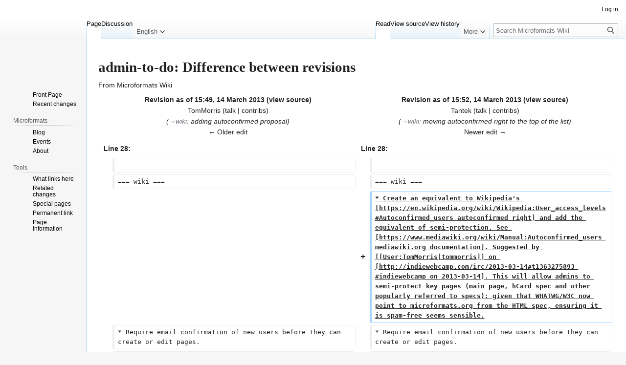

--- FILE ---
content_type: text/html; charset=UTF-8
request_url: https://microformats.org/wiki/index.php?title=admin-to-do&diff=50599&oldid=50598&printable=yes
body_size: 12001
content:
<!DOCTYPE html>
<html class="client-nojs" lang="en" dir="ltr">
<head>
<meta charset="UTF-8"/>
<title>admin-to-do: Difference between revisions - Microformats Wiki</title>
<script>document.documentElement.className="client-js";RLCONF={"wgBreakFrames":false,"wgSeparatorTransformTable":["",""],"wgDigitTransformTable":["",""],"wgDefaultDateFormat":"dmy","wgMonthNames":["","January","February","March","April","May","June","July","August","September","October","November","December"],"wgRequestId":"5ea9586b59de96c17bc6b061","wgCSPNonce":false,"wgCanonicalNamespace":"","wgCanonicalSpecialPageName":false,"wgNamespaceNumber":0,"wgPageName":"admin-to-do","wgTitle":"admin-to-do","wgCurRevisionId":70377,"wgRevisionId":50599,"wgArticleId":6439,"wgIsArticle":true,"wgIsRedirect":false,"wgAction":"view","wgUserName":null,"wgUserGroups":["*"],"wgCategories":[],"wgPageContentLanguage":"en","wgPageContentModel":"wikitext","wgRelevantPageName":"admin-to-do","wgRelevantArticleId":6439,"wgIsProbablyEditable":false,"wgRelevantPageIsProbablyEditable":false,"wgRestrictionEdit":[],"wgRestrictionMove":[],"wgDiffOldId":50598,"wgDiffNewId":50599};RLSTATE={"site.styles":"ready","user.styles"
:"ready","user":"ready","user.options":"loading","mediawiki.interface.helpers.styles":"ready","mediawiki.diff.styles":"ready","skins.vector.styles.legacy":"ready"};RLPAGEMODULES=["mediawiki.diff","site","mediawiki.page.ready","mediawiki.toc","skins.vector.legacy.js"];</script>
<script>(RLQ=window.RLQ||[]).push(function(){mw.loader.implement("user.options@1i9g4",function($,jQuery,require,module){mw.user.tokens.set({"patrolToken":"+\\","watchToken":"+\\","csrfToken":"+\\"});});});</script>
<link rel="stylesheet" href="/wiki/load.php?lang=en&amp;modules=mediawiki.diff.styles%7Cmediawiki.interface.helpers.styles%7Cskins.vector.styles.legacy&amp;only=styles&amp;printable=1&amp;skin=vector"/>
<script async="" src="/wiki/load.php?lang=en&amp;modules=startup&amp;only=scripts&amp;printable=1&amp;raw=1&amp;skin=vector"></script>
<meta name="generator" content="MediaWiki 1.38.4"/>
<meta name="robots" content="noindex,nofollow"/>
<meta name="format-detection" content="telephone=no"/>
<link rel="shortcut icon" href="/favicon.ico"/>
<link rel="search" type="application/opensearchdescription+xml" href="/wiki/opensearch_desc.php" title="Microformats Wiki (en)"/>
<link rel="EditURI" type="application/rsd+xml" href="//microformats.org/wiki/api.php?action=rsd"/>
<link rel="alternate" type="application/atom+xml" title="Microformats Wiki Atom feed" href="/wiki/index.php?title=Special:RecentChanges&amp;feed=atom"/>
</head>
<body class="mediawiki ltr sitedir-ltr mw-hide-empty-elt ns-0 ns-subject page-admin-to-do rootpage-admin-to-do skin-vector action-view skin-vector-legacy"><div id="mw-page-base" class="noprint"></div>
<div id="mw-head-base" class="noprint"></div>
<div id="content" class="mw-body" role="main">
	<a id="top"></a>
	<div id="siteNotice"></div>
	<div class="mw-indicators">
	</div>
	<h1 id="firstHeading" class="firstHeading mw-first-heading">admin-to-do: Difference between revisions</h1>
	<div id="bodyContent" class="vector-body">
		<div id="siteSub" class="noprint">From Microformats Wiki</div>
		<div id="contentSub"></div>
		<div id="contentSub2"></div>
		
		<div id="jump-to-nav"></div>
		<a class="mw-jump-link" href="#mw-head">Jump to navigation</a>
		<a class="mw-jump-link" href="#searchInput">Jump to search</a>
		<div id="mw-content-text" class="mw-body-content mw-content-ltr" lang="en" dir="ltr"><table class="diff diff-contentalign-left diff-editfont-monospace" data-mw="interface">
				<col class="diff-marker" />
				<col class="diff-content" />
				<col class="diff-marker" />
				<col class="diff-content" />
				<tr class="diff-title" lang="en">
				<td colspan="2" class="diff-otitle diff-side-deleted"><div id="mw-diff-otitle1"><strong><a href="/wiki/index.php?title=admin-to-do&amp;oldid=50598" title="admin-to-do">Revision as of 15:49, 14 March 2013</a> <span class="mw-diff-edit">(<a href="/wiki/index.php?title=admin-to-do&amp;action=edit&amp;oldid=50598" title="admin-to-do">view source</a>)</span></strong></div><div id="mw-diff-otitle2"><a href="/wiki/User:TomMorris" class="mw-userlink" title="User:TomMorris"><bdi>TomMorris</bdi></a> <span class="mw-usertoollinks">(<a href="/wiki/index.php?title=User_talk:TomMorris&amp;action=edit&amp;redlink=1" class="new mw-usertoollinks-talk" title="User talk:TomMorris (page does not exist)">talk</a> | <a href="/wiki/Special:Contributions/TomMorris" class="mw-usertoollinks-contribs" title="Special:Contributions/TomMorris">contribs</a>)</span></div><div id="mw-diff-otitle3"> <span class="comment">(<span dir="auto"><span class="autocomment"><a href="#wiki">→‎wiki</a>: </span> adding autoconfirmed proposal</span>)</span></div><div id="mw-diff-otitle5"></div><div id="mw-diff-otitle4"><a href="/wiki/index.php?title=admin-to-do&amp;diff=prev&amp;oldid=50598" title="admin-to-do" id="differences-prevlink">← Older edit</a></div></td>
				<td colspan="2" class="diff-ntitle diff-side-added"><div id="mw-diff-ntitle1"><strong><a href="/wiki/index.php?title=admin-to-do&amp;oldid=50599" title="admin-to-do">Revision as of 15:52, 14 March 2013</a> <span class="mw-diff-edit">(<a href="/wiki/index.php?title=admin-to-do&amp;action=edit&amp;oldid=50599" title="admin-to-do">view source</a>)</span> </strong></div><div id="mw-diff-ntitle2"><a href="/wiki/User:Tantek" class="mw-userlink" title="User:Tantek"><bdi>Tantek</bdi></a> <span class="mw-usertoollinks">(<a href="/wiki/User_talk:Tantek" class="mw-usertoollinks-talk" title="User talk:Tantek">talk</a> | <a href="/wiki/Special:Contributions/Tantek" class="mw-usertoollinks-contribs" title="Special:Contributions/Tantek">contribs</a>)</span> </div><div id="mw-diff-ntitle3"> <span class="comment">(<span dir="auto"><span class="autocomment"><a href="#wiki">→‎wiki</a>: </span> moving autoconfirmed right to the top of the list</span>)</span></div><div id="mw-diff-ntitle5"></div><div id="mw-diff-ntitle4"><a href="/wiki/index.php?title=admin-to-do&amp;diff=next&amp;oldid=50599" title="admin-to-do" id="differences-nextlink">Newer edit →</a></div></td>
				</tr><tr><td colspan="2" class="diff-lineno" id="mw-diff-left-l28">Line 28:</td>
<td colspan="2" class="diff-lineno">Line 28:</td></tr>
<tr><td class="diff-marker"></td><td class="diff-context diff-side-deleted"><br/></td><td class="diff-marker"></td><td class="diff-context diff-side-added"><br/></td></tr>
<tr><td class="diff-marker"></td><td class="diff-context diff-side-deleted"><div>=== wiki ===</div></td><td class="diff-marker"></td><td class="diff-context diff-side-added"><div>=== wiki ===</div></td></tr>
<tr><td colspan="2" class="diff-side-deleted"></td><td class="diff-marker" data-marker="+"></td><td class="diff-addedline diff-side-added"><div><ins class="diffchange">* Create an equivalent to Wikipedia's [https://en.wikipedia.org/wiki/Wikipedia:User_access_levels#Autoconfirmed_users autoconfirmed right] and add the equivalent of semi-protection. See [https://www.mediawiki.org/wiki/Manual:Autoconfirmed_users mediawiki.org documentation]. Suggested by [[User:TomMorris|tommorris]] on [http://indiewebcamp.com/irc/2013-03-14#t1363275893 #indiewebcamp on 2013-03-14]. This will allow admins to semi-protect key pages (main page, hCard spec and other popularly referred to specs): given that WHATWG/W3C now point to microformats.org from the HTML spec, ensuring it is spam-free seems sensible.</ins></div></td></tr>
<tr><td class="diff-marker"></td><td class="diff-context diff-side-deleted"><div>* Require email confirmation of new users before they can create or edit pages.</div></td><td class="diff-marker"></td><td class="diff-context diff-side-added"><div>* Require email confirmation of new users before they can create or edit pages.</div></td></tr>
<tr><td class="diff-marker"></td><td class="diff-context diff-side-deleted"><div>** requiring email confirmation is pretty easy, just a tweak to LocalSettings.php - http://wiki.johnjosephbachir.org/Requiring_Email_Confirmation_to_Edit_in_MediaWiki (from Tom Morris)</div></td><td class="diff-marker"></td><td class="diff-context diff-side-added"><div>** requiring email confirmation is pretty easy, just a tweak to LocalSettings.php - http://wiki.johnjosephbachir.org/Requiring_Email_Confirmation_to_Edit_in_MediaWiki (from Tom Morris)</div></td></tr>
<tr><td colspan="2" class="diff-lineno" id="mw-diff-left-l57">Line 57:</td>
<td colspan="2" class="diff-lineno">Line 58:</td></tr>
<tr><td class="diff-marker"></td><td class="diff-context diff-side-deleted"><div>* Update the interwiki-links table to allow for sensible linking to other wikis doing similar work. See [https://www.mediawiki.org/wiki/Manual:Interwiki help page on mediawiki.org] and [http://microformats.org/wiki/api.php?action=query&amp;meta=siteinfo&amp;siprop=interwikimap current interwikimap as XML from MediWiki API].</div></td><td class="diff-marker"></td><td class="diff-context diff-side-added"><div>* Update the interwiki-links table to allow for sensible linking to other wikis doing similar work. See [https://www.mediawiki.org/wiki/Manual:Interwiki help page on mediawiki.org] and [http://microformats.org/wiki/api.php?action=query&amp;meta=siteinfo&amp;siprop=interwikimap current interwikimap as XML from MediWiki API].</div></td></tr>
<tr><td class="diff-marker"></td><td class="diff-context diff-side-deleted"><div>** some plausible interwiki links: Wikipedia and other Wikimedia sites, IndieWebCamp, W3C Wiki, WHATWG wiki.</div></td><td class="diff-marker"></td><td class="diff-context diff-side-added"><div>** some plausible interwiki links: Wikipedia and other Wikimedia sites, IndieWebCamp, W3C Wiki, WHATWG wiki.</div></td></tr>
<tr><td class="diff-marker" data-marker="−"></td><td class="diff-deletedline diff-side-deleted"><div><del class="diffchange">* Create an equivalent to Wikipedia's [https://en.wikipedia.org/wiki/Wikipedia:User_access_levels#Autoconfirmed_users autoconfirmed right] and add the equivalent of semi-protection. See [https://www.mediawiki.org/wiki/Manual:Autoconfirmed_users mediawiki.org documentation]. Suggested by [[User:TomMorris|tommorris]] on [http://indiewebcamp.com/irc/2013-03-14#t1363275893 #indiewebcamp on 2013-03-14]. This will allow admins to semi-protect key pages (main page, hCard spec and other popularly referred to specs): given that WHATWG/W3C now point to microformats.org from the HTML spec, ensuring it is spam-free seems sensible.</del></div></td><td colspan="2" class="diff-side-added"></td></tr>
<tr><td class="diff-marker"></td><td class="diff-context diff-side-deleted"><br/></td><td class="diff-marker"></td><td class="diff-context diff-side-added"><br/></td></tr>
<tr><td class="diff-marker"></td><td class="diff-context diff-side-deleted"><div>=== forum ===</div></td><td class="diff-marker"></td><td class="diff-context diff-side-added"><div>=== forum ===</div></td></tr>
</table><hr class='diff-hr' id='mw-oldid' />
		<h2 class='diff-currentversion-title'>Revision as of 15:52, 14 March 2013</h2>
<div class="mw-parser-output"><p>&lt;entry-title&gt;admin to-do&lt;/entry-title&gt;
Filtered and processed <a href="/wiki/to-do" title="to-do">to-do</a> items specifically for <a href="/wiki/admins" title="admins">admins</a>.
</p><p>Only <a href="/wiki/admins" title="admins">admins</a> should edit this page with non-minor edits.
</p><p>Please add to-do suggestions for admins to the general <a href="/wiki/to-do#Admins" title="to-do">to-do page's Admins section</a>.  Thanks!
</p><p>Items here may list who originally suggested the item on the <a href="/wiki/to-do" title="to-do">to-do</a> page.
</p><p>Related: <a href="/wiki/admin-how-to" title="admin-how-to">admin-how-to</a>.
</p>
<div id="toc" class="toc" role="navigation" aria-labelledby="mw-toc-heading"><input type="checkbox" role="button" id="toctogglecheckbox" class="toctogglecheckbox" style="display:none" /><div class="toctitle" lang="en" dir="ltr"><h2 id="mw-toc-heading">Contents</h2><span class="toctogglespan"><label class="toctogglelabel" for="toctogglecheckbox"></label></span></div>
<ul>
<li class="toclevel-1 tocsection-1"><a href="#inbox"><span class="tocnumber">1</span> <span class="toctext">inbox</span></a></li>
<li class="toclevel-1 tocsection-2"><a href="#next_actions_and_projects"><span class="tocnumber">2</span> <span class="toctext">next actions and projects</span></a>
<ul>
<li class="toclevel-2 tocsection-3"><a href="#irc"><span class="tocnumber">2.1</span> <span class="toctext">irc</span></a></li>
<li class="toclevel-2 tocsection-4"><a href="#wiki"><span class="tocnumber">2.2</span> <span class="toctext">wiki</span></a></li>
<li class="toclevel-2 tocsection-5"><a href="#forum"><span class="tocnumber">2.3</span> <span class="toctext">forum</span></a></li>
</ul>
</li>
<li class="toclevel-1 tocsection-6"><a href="#ongoing"><span class="tocnumber">3</span> <span class="toctext">ongoing</span></a></li>
<li class="toclevel-1 tocsection-7"><a href="#waiting_for"><span class="tocnumber">4</span> <span class="toctext">waiting for</span></a></li>
<li class="toclevel-1 tocsection-8"><a href="#someday_maybe"><span class="tocnumber">5</span> <span class="toctext">someday maybe</span></a>
<ul>
<li class="toclevel-2 tocsection-9"><a href="#someday_actions"><span class="tocnumber">5.1</span> <span class="toctext">someday actions</span></a></li>
<li class="toclevel-2 tocsection-10"><a href="#someday_maybe_projects"><span class="tocnumber">5.2</span> <span class="toctext">someday maybe projects</span></a>
<ul>
<li class="toclevel-3 tocsection-11"><a href="#improved_issue_tracking"><span class="tocnumber">5.2.1</span> <span class="toctext">improved issue tracking</span></a></li>
</ul>
</li>
</ul>
</li>
<li class="toclevel-1 tocsection-16"><a href="#related"><span class="tocnumber">6</span> <span class="toctext">related</span></a></li>
</ul>
</div>

<h2><span class="mw-headline" id="inbox">inbox</span></h2>
<p>Per GTD, here are inbox items that seem reasonable and thus have been moved here by admins from the <a href="/wiki/to-do#Admins" title="to-do">to-do page's Admins section</a>.
</p>
<ul><li>Note that requests from 88.190.13.197 are for a mirror server run by <a href="/wiki/User:Neuro" title="User:Neuro">neuro</a> at 88.190.224.126.</li>
<li>...</li></ul>
<h2><span class="mw-headline" id="next_actions_and_projects">next actions and projects</span></h2>
<p>Per GTD, here are processed next-actions for admins, grouped by area/project
</p>
<ul><li><a href="/wiki/events/2008-03-10-sxsw-admins-meetup#next_actions" title="events/2008-03-10-sxsw-admins-meetup">next-actions from 2008-03-10 sxsw admins meetup</a>
<ul><li>noted here for tracking purposes.</li></ul></li></ul>
<h3><span class="mw-headline" id="irc">irc</span></h3>
<ul><li>Pibb integration for the #microformats IRC channel. It is relatively simple to <a rel="nofollow" class="external text" href="http://janrain.com/blog/2007/08/08/how-to-embed-pibb/">embed the Pibb chat widget</a> into a webpage that bridges to the #microformats IRC channel. This would allow for greater access and transparency to the IRC discussions as well as allow people to participate using only their web browser.  <a href="/wiki/User:Chris_Messina" title="User:Chris Messina">User:Chris_Messina</a> 16:50, 31 Aug 2007 (PDT)</li></ul>
<ul><li>maintainer for <a href="/wiki/mfbot" title="mfbot">mfbot</a>. Ryan King has indicated that he no longer has time to maintain <a href="/wiki/mfbot" title="mfbot">mfbot</a> and would like another admin to pick up the maintenance and running of mfbot.</li></ul>
<h3><span class="mw-headline" id="wiki">wiki</span></h3>
<ul><li>Create an equivalent to Wikipedia's <a rel="nofollow" class="external text" href="https://en.wikipedia.org/wiki/Wikipedia:User_access_levels#Autoconfirmed_users">autoconfirmed right</a> and add the equivalent of semi-protection. See <a class="external text" href="https://www.mediawiki.org/wiki/Manual:Autoconfirmed_users">mediawiki.org documentation</a>. Suggested by <a href="/wiki/User:TomMorris" title="User:TomMorris">tommorris</a> on <a rel="nofollow" class="external text" href="http://indiewebcamp.com/irc/2013-03-14#t1363275893">#indiewebcamp on 2013-03-14</a>. This will allow admins to semi-protect key pages (main page, hCard spec and other popularly referred to specs): given that WHATWG/W3C now point to microformats.org from the HTML spec, ensuring it is spam-free seems sensible.</li>
<li>Require email confirmation of new users before they can create or edit pages.
<ul><li>requiring email confirmation is pretty easy, just a tweak to LocalSettings.php - <a rel="nofollow" class="external free" href="http://wiki.johnjosephbachir.org/Requiring_Email_Confirmation_to_Edit_in_MediaWiki">http://wiki.johnjosephbachir.org/Requiring_Email_Confirmation_to_Edit_in_MediaWiki</a> (from Tom Morris)</li></ul></li>
<li>Consider additional mediawiki.org anti-spam strategies: <a class="external free" href="https://www.mediawiki.org/wiki/Manual:Combating_spam">https://www.mediawiki.org/wiki/Manual:Combating_spam</a> (from Tom Morris)
<ul><li>also: add reCAPTCHA setting for ConfirmEdit and SimpleAntiSpam (GPHemsley added them to the WAHTWG wiki on 2012-296)</li></ul></li>
<li>Update our <a href="/wiki/mediawiki_customization" class="mw-redirect" title="mediawiki customization">mediawiki customization</a> documentation with specifically:
<ul><li>What plug-ins/add-ons are installed?</li>
<li>What customizations / patches have been made to MediaWiki?</li>
<li>What special things does the microformats mediawiki theme depend on?</li>
<li><a href="/wiki/User:BenWard" title="User:BenWard">User:BenWard</a> likely best knows these things.</li></ul></li>
<li>Set up a cron job to export the wiki database (without user details), and make it available in a public location.</li>
<li>Add Extensions - especially those that help implement more microformats on the wiki itself!
<ul><li>Evaluate against Wikipedia's <a rel="nofollow" class="external text" href="http://en.wikipedia.org/wiki/Special:Version">Version Page</a> for a list of currently installed extensions on the English Wikipedia.</li>
<li>I'd personally advise getting <a class="external text" href="http://www.mediawiki.org/wiki/Extension:Cite">Cite</a>, <a rel="nofollow" class="external text" href="http://meta.wikimedia.org/wiki/ParserFunctions">ParserFunctions</a> --<a href="/wiki/User:JimboJW" title="User:JimboJW">JimboJW</a> 13:38, 25 Sep 2007 (PDT) (Syntax Highlighting is done in Wiki 2.0)</li>
<li><a class="external text" href="http://www.mediawiki.org/wiki/Extension:HTML_Profiles">HTML Profiles</a> - allows people editing the wiki to add URIs to <code>&lt;head profile&gt;</code> <a href="/wiki/User:TobyInk" title="User:TobyInk">TobyInk</a> 16:52, 9 March 2009 (UTC)
<ul><li>+1 <a href="/wiki/User:Tantek" title="User:Tantek">Tantek</a> 09:58, 25 June 2009 (UTC)</li></ul></li>
<li><a class="external text" href="http://www.mediawiki.org/wiki/Extension:Link_Attributes">Link Attributes</a> - allows easy-ish setting of rel/rev/class attributes on links. <a href="/wiki/User:TobyInk" title="User:TobyInk">TobyInk</a> 16:52, 9 March 2009 (UTC)
<ul><li>+1 <a href="/wiki/User:Tantek" title="User:Tantek">Tantek</a> 09:58, 25 June 2009 (UTC)</li></ul></li></ul></li>
<li>Install creation template extension(s)(see: <a rel="nofollow" class="external free" href="http://meta.wikimedia.org/wiki/Inputbox">http://meta.wikimedia.org/wiki/Inputbox</a> or <a class="external free" href="http://www.mediawiki.org/wiki/Extension:CreateBox">http://www.mediawiki.org/wiki/Extension:CreateBox</a> or <a class="external free" href="http://www.mediawiki.org/wiki/Extension:CreateArticle">http://www.mediawiki.org/wiki/Extension:CreateArticle</a>) <a href="/wiki/User:RobManson" title="User:RobManson">User:RobManson</a> 14:00, 20 Jul 2007 (AEST)</li>
<li>add a class, <code>noprint</code> to the site's CSS, so that sections (such as "related pages" footers) can be made non- printing.
<ul><li>‘noprint’ isn't so semantic, but we should get a proper print stylesheet, for sure.</li></ul></li>
<li>Add admins sidebar (quick ban list access)</li>
<li>Allow <kbd>webcal://</kbd>, <kbd>javascript:</kbd> (for posting <a href="/wiki/favelets" class="mw-redirect" title="favelets">favelets</a>/bookmarklets on the wiki) and  perhaps (other) x-protocols to be linkified
<ul><li>+1 <a href="/wiki/User:Tantek" title="User:Tantek">Tantek</a> 09:58, 25 June 2009 (UTC)</li></ul></li>
<li>Would be great to have a video template that embeds an object. <a href="/wiki/User:Tantek" title="User:Tantek">Tantek</a> 09:58, 25 June 2009 (UTC)</li>
<li>Do something to allow easy copying of sample input (e.g. add ‘Copy’ UI, or abuse <code>input</code> element</li>
<li>Fix MediaWiki to lowercase URLs — especially fragment identifiers generated from headings. Content <i>should not</i> be sub-optimally edited according to the requirements of the CMS.</li>
<li>Can we imply <code>entry-title</code> from <code>h1</code>? <a href="/wiki/User:Tantek" title="User:Tantek">Tantek</a></li>
<li>Update the interwiki-links table to allow for sensible linking to other wikis doing similar work. See <a class="external text" href="https://www.mediawiki.org/wiki/Manual:Interwiki">help page on mediawiki.org</a> and <a rel="nofollow" class="external text" href="http://microformats.org/wiki/api.php?action=query&amp;meta=siteinfo&amp;siprop=interwikimap">current interwikimap as XML from MediWiki API</a>.
<ul><li>some plausible interwiki links: Wikipedia and other Wikimedia sites, IndieWebCamp, W3C Wiki, WHATWG wiki.</li></ul></li></ul>
<h3><span class="mw-headline" id="forum">forum</span></h3>
<p>In the past there have been requests (e.g. on the lists) for an online forum for microformats discussions.
</p><p>If there is an admin who's interested in helping run a forum (has the time to community manage it), take a look at:
</p>
<ul><li>consider create a new forum on microformats.org
<ul><li>e.g. install <a rel="nofollow" class="external free" href="http://vanillaforums.org/">http://vanillaforums.org/</a> (Geoloqi uses it successfully on <a rel="nofollow" class="external free" href="https://community.geoloqi.com/">https://community.geoloqi.com/</a> and highly recommends it)</li></ul></li></ul>
<h2><span class="mw-headline" id="ongoing">ongoing</span></h2>
<p>Ongoing and as neeeded duties/tasks:
</p>
<ul><li>Delete spam and block spammers from the wiki.</li>
<li>Send emails to the microformats list(s) guiding the community per our <a href="/wiki/mailing-lists" title="mailing-lists">mailing-lists</a> guidelines.</li>
<li>Helped out with questions on <a href="/wiki/IRC" class="mw-redirect" title="IRC">IRC</a></li>
<li>Accepted / filtered comments on the blog (or posted!)</li>
<li>Help with web server matintenence:
<ul><li>Apache (reboot Apache if it hangs, debug Apache server problems)</li>
<li>WordPress (including upgrading installs as needed)</li>
<li>Mailman (clearing of internal spam queues)</li>
<li>MediaWiki (upgrades, help package mods for resubmission back to core)</li></ul></li>
<li>Provide guidance to other admins</li>
<li>Remove <a rel="nofollow" class="external text" href="http://microformats.org/wiki?title=Special:Whatlinkshere&amp;target=delete">pages awaiting deletion</a></li></ul>
<h2><span class="mw-headline" id="waiting_for">waiting for</span></h2>
<p>Per GTD, here are next-actions for admins that are awaiting some external dependency.
</p><p>Waiting-for: a decent OpenID user experience for the OpenID MediaWiki plugin, in order to:
</p>
<ul><li>install and make available OpenID login, on behalf of a requests a while ago from <a href="/wiki/User:DanC" title="User:DanC">User:DanC</a> and <a href="/wiki/User:Chris_Messina" title="User:Chris Messina">User:Chris_Messina</a> (especially for comments in WordPress). <a href="/wiki/User:Chris_Messina" title="User:Chris Messina">User:Chris_Messina</a> 16:50, 31 Aug 2007 (PDT)
<ul><li>The plug-in is installed, but the user experience of exposing it to commenting visitors is poor. There's no other registration function, so it's not being pushed for the time being.
<ul><li>Regarding OpenID Log-in. Needs lightweight extension. Current extension turns the wiki into an OpenID *provider*. DO NOT WANT. Anyone want to write a simple OpenID login extension for MediaWiki?
<ul><li>You could always install the OpenID extension and then use Apache to block access to <i>Special:OpenIDServer</i>.</li></ul></li></ul></li></ul></li></ul>
<p><br />
</p>
<h2><span class="mw-headline" id="someday_maybe">someday maybe</span></h2>
<p>Per GTD, here are parked and otherwise deemed low-priority next-actions and projects for admins.
</p>
<h3><span class="mw-headline" id="someday_actions">someday actions</span></h3>
<ul><li>Make the edit comment UI better — textarea, not single line box. (Dev Status: Might be impossible without hacking the core)</li></ul>
<h3><span class="mw-headline" id="someday_maybe_projects">someday maybe projects</span></h3>
<h4><span class="mw-headline" id="improved_issue_tracking">improved issue tracking</span></h4>
<div class="discussion">
<p>Issue tracking at microformats.org is poor. The wiki is difficult to track, resolutions get lost. A proper bug tracking system is desirable: However, the adminstration overhead of our current infrastructure is too high for volunteers. Questionable whether maintain another custom install of something is the direct we want to move in.
</p>
<ul><li>I don't think this is worth pursuing - issue tracking systems are notoriously problematic, and at least with the wiki, editing/resolving many issues at once is far more efficient - and efficiency for microformats maintainers is an important priority since all this work is all-volunteer. <a href="/wiki/User:Tantek" title="User:Tantek">Tantek</a> 02:38, 10 September 2009 (UTC)</li></ul>
</div>
<ul><li>Investigate possibility/santity of using Launchpad/Github/Google Code for spec issue tracking</li>
<li>Wiki is excellent documentation tool. Terrible issue tracking tool.</li>
<li>External services avoid large maintenance burden</li>
<li>Could better handle this todo list</li>
<li>Better handle issue resolutions</li>
<li>Better handle issue discussions</li></ul>
<ul><li>Evaluate options
<ul><li>Consider integration points with µf.org</li>
<li>Consider open standards a plus (OpenID)</li>
<li>Consider effort in porting existing content</li></ul></li>
<li>Copy over issues from each wiki page as standalone bugs</li>
<li>Ensure that each spec editor is added with suitable authorities to manage issues</li></ul>
<h5><span class="mw-headline" id="Custom_Install_of_Trac">Custom Install of Trac</span></h5>
<ul><li>+ Reliable</li>
<li>+ Well Established</li>
<li>+ Can customise to look like µf.org</li>
<li>+ Flexible milestones etc.</li>
<li>+ Hook into source repository of our choosing</li>
<li>+ OpenID support</li>
<li>+ Support whatever licensing we like</li>
<li>- Administration overhead</li></ul>
<p>Need to check permissions structures. Can the hCard editor have control over /hcard, but not over /haudio? Do we care?
</p>
<h5><span class="mw-headline" id="Google_Code">Google Code</span></h5>
<p>Chris Messina has ‘microformats’ on Google Code
</p>
<ul><li>+ Reliably Hosted, minimal admin overhead</li>
<li>+ Very flexible milestones/tagging</li>
<li>+ SVN repository for test cases, libraries</li>
<li>- Can't be styled to µf.org</li>
<li>- No OpenID</li>
<li>- Ugly as sin</li>
<li>- No Public Domain license support</li></ul>
<h5><span class="mw-headline" id="Launchpad">Launchpad</span></h5>
<p>Ben Ward has ‘microformats’ on Launchpad
</p>
<ul><li>+ BZR repository for test cases, libraries</li>
<li>+ Public Domain License Support</li>
<li>- Not instantly intuitive</li>
<li>- Seems better suited to software than specifications</li>
<li>- Can't style like µf.org, but, quite pretty</li>
<li>- No OpenID</li></ul>
<h5><span class="mw-headline" id="Github">Github</span></h5>
<ul><li>+ Git repository for test cases, libraries</li>
<li>- Issue tracking is external (Lighthouse)</li>
<li>- No OpenID</li></ul>
<p><br />
</p>
<h2><span class="mw-headline" id="related">related</span></h2>
<ul><li><a href="/wiki/to-do" title="to-do">to-do</a></li>
<li><a href="/wiki/admins" title="admins">admins</a></li>
<li><a href="/wiki/admin-how-to" title="admin-how-to">admin-how-to</a></li></ul></div>
<div class="printfooter">Retrieved from "<a dir="ltr" href="http://microformats.org/wiki/index.php?title=admin-to-do&amp;oldid=50599">http://microformats.org/wiki/index.php?title=admin-to-do&amp;oldid=50599</a>"</div></div>
		<div id="catlinks" class="catlinks catlinks-allhidden" data-mw="interface"></div>
	</div>
</div>

<div id="mw-navigation">
	<h2>Navigation menu</h2>
	<div id="mw-head">
		
<nav id="p-personal" class="mw-portlet mw-portlet-personal vector-user-menu-legacy vector-menu" aria-labelledby="p-personal-label" role="navigation" 
	 >
	<label id="p-personal-label" aria-label="" class="vector-menu-heading">
		<span class="vector-menu-heading-label">Personal tools</span>
	</label>
	<div class="vector-menu-content">
		
		<ul class="vector-menu-content-list"><li id="pt-login" class="mw-list-item"><a href="/wiki/index.php?title=Special:UserLogin&amp;returnto=admin-to-do&amp;returntoquery=diff%3D50599%26oldid%3D50598%26printable%3Dyes" title="You are encouraged to log in; however, it is not mandatory [o]" accesskey="o"><span>Log in</span></a></li></ul>
		
	</div>
</nav>

		<div id="left-navigation">
			
<nav id="p-namespaces" class="mw-portlet mw-portlet-namespaces vector-menu vector-menu-tabs" aria-labelledby="p-namespaces-label" role="navigation" 
	 >
	<label id="p-namespaces-label" aria-label="" class="vector-menu-heading">
		<span class="vector-menu-heading-label">Namespaces</span>
	</label>
	<div class="vector-menu-content">
		
		<ul class="vector-menu-content-list"><li id="ca-nstab-main" class="selected mw-list-item"><a href="/wiki/admin-to-do" title="View the content page [c]" accesskey="c"><span>Page</span></a></li><li id="ca-talk" class="new mw-list-item"><a href="/wiki/index.php?title=Talk:admin-to-do&amp;action=edit&amp;redlink=1" rel="discussion" title="Discussion about the content page (page does not exist) [t]" accesskey="t"><span>Discussion</span></a></li></ul>
		
	</div>
</nav>

			
<nav id="p-variants" class="mw-portlet mw-portlet-variants emptyPortlet vector-menu-dropdown-noicon vector-menu vector-menu-dropdown" aria-labelledby="p-variants-label" role="navigation" 
	 >
	<input type="checkbox"
		id="p-variants-checkbox"
		role="button"
		aria-haspopup="true"
		data-event-name="ui.dropdown-p-variants"
		class="vector-menu-checkbox" aria-labelledby="p-variants-label" />
	<label id="p-variants-label" aria-label="Change language variant" class="vector-menu-heading">
		<span class="vector-menu-heading-label">English</span>
			<span class="vector-menu-checkbox-expanded">expanded</span>
			<span class="vector-menu-checkbox-collapsed">collapsed</span>
	</label>
	<div class="vector-menu-content">
		
		<ul class="vector-menu-content-list"></ul>
		
	</div>
</nav>

		</div>
		<div id="right-navigation">
			
<nav id="p-views" class="mw-portlet mw-portlet-views vector-menu vector-menu-tabs" aria-labelledby="p-views-label" role="navigation" 
	 >
	<label id="p-views-label" aria-label="" class="vector-menu-heading">
		<span class="vector-menu-heading-label">Views</span>
	</label>
	<div class="vector-menu-content">
		
		<ul class="vector-menu-content-list"><li id="ca-view" class="selected mw-list-item"><a href="/wiki/admin-to-do"><span>Read</span></a></li><li id="ca-viewsource" class="mw-list-item"><a href="/wiki/index.php?title=admin-to-do&amp;action=edit&amp;oldid=50599" title="This page is protected.&#10;You can view its source [e]" accesskey="e"><span>View source</span></a></li><li id="ca-history" class="mw-list-item"><a href="/wiki/index.php?title=admin-to-do&amp;action=history" title="Past revisions of this page [h]" accesskey="h"><span>View history</span></a></li></ul>
		
	</div>
</nav>

			
<nav id="p-cactions" class="mw-portlet mw-portlet-cactions emptyPortlet vector-menu-dropdown-noicon vector-menu vector-menu-dropdown" aria-labelledby="p-cactions-label" role="navigation"  title="More options"
	 >
	<input type="checkbox"
		id="p-cactions-checkbox"
		role="button"
		aria-haspopup="true"
		data-event-name="ui.dropdown-p-cactions"
		class="vector-menu-checkbox" aria-labelledby="p-cactions-label" />
	<label id="p-cactions-label" aria-label="" class="vector-menu-heading">
		<span class="vector-menu-heading-label">More</span>
			<span class="vector-menu-checkbox-expanded">expanded</span>
			<span class="vector-menu-checkbox-collapsed">collapsed</span>
	</label>
	<div class="vector-menu-content">
		
		<ul class="vector-menu-content-list"></ul>
		
	</div>
</nav>

			
<div id="p-search" role="search" class="vector-search-box-vue  vector-search-box-show-thumbnail vector-search-box-auto-expand-width vector-search-box">
	<div>
			<h3 >
				<label for="searchInput">Search</label>
			</h3>
		<form action="/wiki/index.php" id="searchform"
			class="vector-search-box-form">
			<div id="simpleSearch"
				class="vector-search-box-inner"
				 data-search-loc="header-navigation">
				<input class="vector-search-box-input"
					 type="search" name="search" placeholder="Search Microformats Wiki" aria-label="Search Microformats Wiki" autocapitalize="none" title="Search Microformats Wiki [f]" accesskey="f" id="searchInput"
				/>
				<input type="hidden" name="title" value="Special:Search"/>
				<input id="mw-searchButton"
					 class="searchButton mw-fallbackSearchButton" type="submit" name="fulltext" title="Search the pages for this text" value="Search" />
				<input id="searchButton"
					 class="searchButton" type="submit" name="go" title="Go to a page with this exact name if it exists" value="Go" />
			</div>
		</form>
	</div>
</div>

		</div>
	</div>
	

<div id="mw-panel">
	<div id="p-logo" role="banner">
		<a class="mw-wiki-logo" href="/wiki/Main_Page"
			title="Visit the main page"></a>
	</div>
	
<nav id="p-Microformats_Wiki" class="mw-portlet mw-portlet-Microformats_Wiki vector-menu vector-menu-portal portal" aria-labelledby="p-Microformats_Wiki-label" role="navigation" 
	 >
	<label id="p-Microformats_Wiki-label" aria-label="" class="vector-menu-heading">
		<span class="vector-menu-heading-label">Microformats Wiki</span>
	</label>
	<div class="vector-menu-content">
		
		<ul class="vector-menu-content-list"><li id="n-Front-Page" class="mw-list-item"><a href="/wiki/Main_Page"><span>Front Page</span></a></li><li id="n-recentchanges" class="mw-list-item"><a href="/wiki/Special:RecentChanges" icon="recentChanges" title="A list of recent changes in the wiki [r]" accesskey="r"><span>Recent changes</span></a></li></ul>
		
	</div>
</nav>

	
<nav id="p-Microformats" class="mw-portlet mw-portlet-Microformats vector-menu vector-menu-portal portal" aria-labelledby="p-Microformats-label" role="navigation" 
	 >
	<label id="p-Microformats-label" aria-label="" class="vector-menu-heading">
		<span class="vector-menu-heading-label">Microformats</span>
	</label>
	<div class="vector-menu-content">
		
		<ul class="vector-menu-content-list"><li id="n-Blog" class="mw-list-item"><a href="http://microformats.org" rel="nofollow"><span>Blog</span></a></li><li id="n-Events" class="mw-list-item"><a href="/wiki/Microformats_Wiki:Current_events"><span>Events</span></a></li><li id="n-About" class="mw-list-item"><a href="/wiki/About"><span>About</span></a></li></ul>
		
	</div>
</nav>

<nav id="p-tb" class="mw-portlet mw-portlet-tb vector-menu vector-menu-portal portal" aria-labelledby="p-tb-label" role="navigation" 
	 >
	<label id="p-tb-label" aria-label="" class="vector-menu-heading">
		<span class="vector-menu-heading-label">Tools</span>
	</label>
	<div class="vector-menu-content">
		
		<ul class="vector-menu-content-list"><li id="t-whatlinkshere" class="mw-list-item"><a href="/wiki/Special:WhatLinksHere/admin-to-do" title="A list of all wiki pages that link here [j]" accesskey="j"><span>What links here</span></a></li><li id="t-recentchangeslinked" class="mw-list-item"><a href="/wiki/Special:RecentChangesLinked/admin-to-do" rel="nofollow" title="Recent changes in pages linked from this page [k]" accesskey="k"><span>Related changes</span></a></li><li id="t-specialpages" class="mw-list-item"><a href="/wiki/Special:SpecialPages" title="A list of all special pages [q]" accesskey="q"><span>Special pages</span></a></li><li id="t-permalink" class="mw-list-item"><a href="/wiki/index.php?title=admin-to-do&amp;oldid=50599" title="Permanent link to this revision of the page"><span>Permanent link</span></a></li><li id="t-info" class="mw-list-item"><a href="/wiki/index.php?title=admin-to-do&amp;action=info" title="More information about this page"><span>Page information</span></a></li></ul>
		
	</div>
</nav>

	
</div>

</div>

<footer id="footer" class="mw-footer" role="contentinfo" >
	<ul id="footer-info">
	<li id="footer-info-lastmod"> This page was last edited on 14 March 2013, at 15:52.</li>
</ul>

	<ul id="footer-places">
	<li id="footer-places-privacy"><a href="/wiki/Microformats_Wiki:Privacy_policy" title="Microformats Wiki:Privacy policy">Privacy policy</a></li>
	<li id="footer-places-about"><a href="/wiki/Microformats_Wiki:About" title="Microformats Wiki:About">About Microformats Wiki</a></li>
	<li id="footer-places-disclaimer"><a href="/wiki/Microformats_Wiki:General_disclaimer" title="Microformats Wiki:General disclaimer">Disclaimers</a></li>
</ul>

	<ul id="footer-icons" class="noprint">
	<li id="footer-poweredbyico"><a href="https://www.mediawiki.org/"><img src="/wiki/resources/assets/poweredby_mediawiki_88x31.png" alt="Powered by MediaWiki" srcset="/wiki/resources/assets/poweredby_mediawiki_132x47.png 1.5x, /wiki/resources/assets/poweredby_mediawiki_176x62.png 2x" width="88" height="31" loading="lazy"/></a></li>
</ul>

</footer>

<script src="https://www.googletagmanager.com/gtag/js?id=UA-1889385-1" async=""></script><script>
window.dataLayer = window.dataLayer || [];
function gtag(){dataLayer.push(arguments);}
gtag('js', new Date());
gtag('config', 'UA-1889385-1');
</script>

<script>(RLQ=window.RLQ||[]).push(function(){mw.config.set({"wgPageParseReport":{"limitreport":{"cputime":"0.015","walltime":"0.042","ppvisitednodes":{"value":80,"limit":1000000},"postexpandincludesize":{"value":0,"limit":2097152},"templateargumentsize":{"value":0,"limit":2097152},"expansiondepth":{"value":2,"limit":100},"expensivefunctioncount":{"value":0,"limit":100},"unstrip-depth":{"value":0,"limit":20},"unstrip-size":{"value":0,"limit":5000000},"timingprofile":["100.00%    0.000      1 -total"]},"cachereport":{"timestamp":"20260120074227","ttl":86400,"transientcontent":false}}});mw.config.set({"wgBackendResponseTime":173});});</script>
</body>
</html>